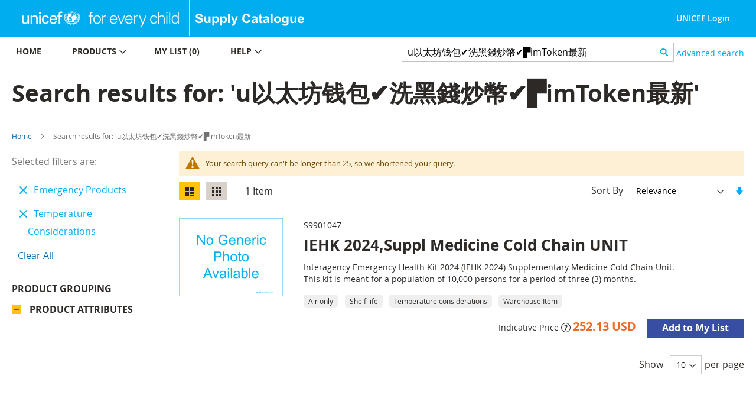

--- FILE ---
content_type: text/html; charset=UTF-8
request_url: https://supply.unicef.org/catalogsearch/result/index/?material_groups=18&product_attributes=7&q=u%E4%BB%A5%E5%A4%AA%E5%9D%8A%E9%92%B1%E5%8C%85%E2%9C%94%EF%B8%8F%E6%B4%97%E9%BB%91%E9%8C%A2%E7%82%92%E5%B9%A3%E2%9C%94%EF%B8%8F%E2%96%9BimToken%E6%9C%80%E6%96%B0%E7%BD%91%E5%9D%80+Token.com.im+%E8%AF%B7%E5%A4%8D%E5%88%B6%E5%88%B0%E6%B5%8F%E8%A7%88%E5%99%A8%E6%89%93%E5%BC%80%E2%96%9F%E2%9C%94%EF%B8%8Fu%E4%BB%A5%E5%A4%AA%E5%9D%8A%E9%92%B1%E5%8C%85c8zgtAvJu%E4%BB%A5%E5%A4%AA%E5%9D%8A%E9%92%B1%E5%8C%8545uwH9Mmu%E4%BB%A5%E5%A4%AA%E5%9D%8A%E9%92%B1%E5%8C%85%E3%8A%99%EF%B8%8Ftokenpocket%E9%92%B1%E5%8C%85%E4%B9%9F%E4%B8%8D%E8%83%BD%E7%94%A8%E4%BA%86%E5%90%97%E2%96%9BimToken%E6%9C%80%E6%96%B0%E7%BD%91%E5%9D%80+Token.com.im+%E8%AF%B7%E5%A4%8D%E5%88%B6%E5%88%B0%E6%B5%8F%E8%A7%88%E5%99%A8%E6%89%93%E5%BC%80%E2%96%9F%E2%98%80%EF%B8%8Fu%E4%BB%A5%E5%A4%AA%E5%9D%8A%E9%92%B1%E5%8C%85%E9%9F%B6%E6%98%8E%E5%87%8CLVIlfgeju%E4%BB%A5%E5%A4%AA%E5%9D%8A%E9%92%B1%E5%8C%85
body_size: 11666
content:
 <!doctype html><html lang="en"><head ><script> var BASE_URL = 'https\u003A\u002F\u002Fsupply.unicef.org\u002F'; var require = { 'baseUrl': 'https\u003A\u002F\u002Fsupply.unicef.org\u002Fstatic\u002Ffrontend\u002FUnicef\u002Fcatalogue\u002Fen_US' };</script> <meta charset="utf-8"/>
<meta name="title" content="Search results for: &#039;u以太坊钱包✔️洗黑錢炒幣✔️▛imToken最新&#039;"/>
<meta name="robots" content="INDEX,FOLLOW"/>
<meta name="viewport" content="width=device-width, initial-scale=1, maximum-scale=1.0, user-scalable=no"/>
<meta name="format-detection" content="telephone=no"/>
<title>Search results for: &#039;u以太坊钱包✔️洗黑錢炒幣✔️▛imToken最新&#039;</title>
<link  rel="stylesheet" type="text/css"  media="all" href="https://supply.unicef.org/static/frontend/Unicef/catalogue/en_US/mage/calendar.min.css" />
<link  rel="stylesheet" type="text/css"  media="all" href="https://supply.unicef.org/static/frontend/Unicef/catalogue/en_US/css/styles-m.min.css" />
<link  rel="stylesheet" type="text/css"  media="all" href="https://supply.unicef.org/static/frontend/Unicef/catalogue/en_US/Ezest_Sidebar/css/expandcollapse.min.css" />
<link  rel="stylesheet" type="text/css"  media="screen and (min-width: 768px)" href="https://supply.unicef.org/static/frontend/Unicef/catalogue/en_US/css/styles-l.min.css" />
<link  rel="stylesheet" type="text/css"  media="print" href="https://supply.unicef.org/static/frontend/Unicef/catalogue/en_US/css/print.min.css" />
<link  rel="stylesheet" type="text/css"  rel="stylesheet" type="text/css" href="https://supply.unicef.org/static/frontend/Unicef/catalogue/en_US/css/custom.min.css" />
<link  rel="stylesheet" type="text/css"  media="all" href="https://maxcdn.bootstrapcdn.com/font-awesome/4.5.0/css/font-awesome.min.css" />
<script  type="text/javascript"  src="https://supply.unicef.org/static/frontend/Unicef/catalogue/en_US/requirejs/require.min.js"></script>
<script  type="text/javascript"  src="https://supply.unicef.org/static/frontend/Unicef/catalogue/en_US/requirejs-min-resolver.min.js"></script>
<script  type="text/javascript"  src="https://supply.unicef.org/static/frontend/Unicef/catalogue/en_US/mage/requirejs/mixins.min.js"></script>
<script  type="text/javascript"  src="https://supply.unicef.org/static/frontend/Unicef/catalogue/en_US/requirejs-config.min.js"></script>
<script  type="text/javascript"  src="https://supply.unicef.org/static/frontend/Unicef/catalogue/en_US/mage/polyfill.min.js"></script>
<script  type="text/javascript"  src="https://supply.unicef.org/static/frontend/Unicef/catalogue/en_US/Magento_Theme/js/custom.min.js"></script>
<link rel="preload" as="font" crossorigin="anonymous" href="https://supply.unicef.org/static/frontend/Unicef/catalogue/en_US/fonts/opensans/light/opensans-300.woff2" />
<link rel="preload" as="font" crossorigin="anonymous" href="https://supply.unicef.org/static/frontend/Unicef/catalogue/en_US/fonts/opensans/regular/opensans-400.woff2" />
<link rel="preload" as="font" crossorigin="anonymous" href="https://supply.unicef.org/static/frontend/Unicef/catalogue/en_US/fonts/opensans/semibold/opensans-600.woff2" />
<link rel="preload" as="font" crossorigin="anonymous" href="https://supply.unicef.org/static/frontend/Unicef/catalogue/en_US/fonts/opensans/bold/opensans-700.woff2" />
<link rel="preload" as="font" crossorigin="anonymous" href="https://supply.unicef.org/static/frontend/Unicef/catalogue/en_US/fonts/Luma-Icons.woff2" />
<link  rel="icon" type="image/x-icon" href="https://supply.unicef.org/media/favicon/stores/1/favicon.ico" />
<link  rel="shortcut icon" type="image/x-icon" href="https://supply.unicef.org/media/favicon/stores/1/favicon.ico" />
<script async src="https://www.googletagmanager.com/gtag/js?id=G-YLWGG24GJC"></script>
<script>
  window.dataLayer = window.dataLayer || [];
  function gtag(){dataLayer.push(arguments);}
  gtag('js', new Date());

  gtag('config', 'G-YLWGG24GJC');
</script>     <!-- BEGIN GOOGLE ANALYTICS CODE --><script type="text/x-magento-init">
{
    "*": {
        "Magento_GoogleAnalytics/js/google-analytics": {
            "isCookieRestrictionModeEnabled": 0,
            "currentWebsite": 1,
            "cookieName": "user_allowed_save_cookie",
            "ordersTrackingData": [],
            "pageTrackingData": {"optPageUrl":"","isAnonymizedIpActive":false,"accountId":"G-YLWGG24GJC"}        }
    }
}</script><!-- END GOOGLE ANALYTICS CODE --></head><body data-container="body" data-mage-init='{"loaderAjax": {}, "loader": { "icon": "https://supply.unicef.org/static/frontend/Unicef/catalogue/en_US/images/loader-2.gif"}}' class="page-products page-with-filter catalogsearch-result-index page-layout-2columns-left">         <div id="cookie-status">The store will not work correctly in the case when cookies are disabled.</div> <script type="text&#x2F;javascript">document.querySelector("#cookie-status").style.display = "none";</script> <script type="text/x-magento-init">
    {
        "*": {
            "cookieStatus": {}
        }
    }</script> <script type="text/x-magento-init">
    {
        "*": {
            "mage/cookies": {
                "expires": null,
                "path": "\u002F",
                "domain": ".supply.unicef.org",
                "secure": false,
                "lifetime": "3600"
            }
        }
    }</script>  <noscript><div class="message global noscript"><div class="content"><p><strong>JavaScript seems to be disabled in your browser.</strong> <span> For the best experience on our site, be sure to turn on Javascript in your browser.</span></p></div></div></noscript>   <script>true</script> <script>    require.config({
        map: {
            '*': {
                wysiwygAdapter: 'mage/adminhtml/wysiwyg/tiny_mce/tinymce4Adapter'
            }
        }
    });</script>  <div class="page-wrapper"><header class="page-header"><div class="header content">  <span data-action="toggle-nav" class="action nav-toggle"><span>Toggle Nav</span></span>  <a class="logo" href="https://www.unicef.org/" title="" target="_blank"> <img src="https://supply.unicef.org/media/logo/stores/1/Logo_Signature_Container_Rectangle_Horizontal_ENG_RGB.png" title="" alt="" width="170"  /></a> <div class="second-logo-container"> <div class="widget block block-static-block"><!--Home page Supply catalouge logo change-->

<div class="secound-logo"><a title="Supply Catalouge" href="/"><img src="https://supply.unicef.org/media/wysiwyg/scat-logo-without-line.png" alt="Supply Catalouge" /></a></div></div></div><div class="panel header"> <a class="action skip contentarea" href="#contentarea"><span> Skip to Content</span></a>  <ul class="header links">  <li class="greet welcome"><span></span></li> <script type="text/x-magento-init">
        {
            "*": {
                "Magento_Ui/js/core/app": {
                    "components": {
                        "customer": {
                            "component": "Magento_Customer/js/view/customer"
                        }
                    }
                }
            }
        }</script>  <li class="authorization-link"> <a href ="https://login.microsoftonline.com/77410195-14e1-4fb8-904b-ab1892023667/oauth2/v2.0/authorize?response_type=id_token&scope=user.read%20openid%20profile&client_id=9c040b4e-01d2-4357-8f8e-f42d6c29b7af&redirect_uri=https%3A%2F%2Fsupply.unicef.org%2Fssologin%2Ftoken%2Flogin&state=5e0cc9d3-be89-4649-a66c-705c15b657a9&nonce=167c6782-f76b-4f08-8089-7b19fba65684&client_info=1&x-client-SKU=MSAL.JS&x-client-Ver=0.2.3&client-request-id=4cd612ff-313d-4a61-be21-dcaa6d3c3f03&prompt=select_account&response_mode=form_post"> UNICEF Login</a> </li> <script>
    window.ssoClientUrl = "https://login.microsoftonline.com/77410195-14e1-4fb8-904b-ab1892023667/oauth2/v2.0/authorize?response_type=id_token&scope=user.read%20openid%20profile&client_id=9c040b4e-01d2-4357-8f8e-f42d6c29b7af&redirect_uri=https%3A%2F%2Fsupply.unicef.org%2Fssologin%2Ftoken%2Flogin&state=5e0cc9d3-be89-4649-a66c-705c15b657a9&nonce=167c6782-f76b-4f08-8089-7b19fba65684&client_info=1&x-client-SKU=MSAL.JS&x-client-Ver=0.2.3&client-request-id=4cd612ff-313d-4a61-be21-dcaa6d3c3f03&prompt=select_account&response_mode=form_post";</script></ul></div><ul class="compare wrapper"> <li class="item link compare" data-bind="scope: 'compareProducts'" data-role="compare-products-link"><a class="action compare no-display" title="Compare&#x20;Products" data-bind="attr: {'href': compareProducts().listUrl}, css: {'no-display': !compareProducts().count}" >Compare Products <span class="counter qty" data-bind="text: compareProducts().countCaption"></span></a></li> <script type="text/x-magento-init">
{"[data-role=compare-products-link]": {"Magento_Ui/js/core/app": {"components":{"compareProducts":{"component":"Magento_Catalog\/js\/view\/compare-products"}}}}}</script></ul></div></header><div class="menu-search-container">  <div class="sections nav-sections"> <div class="section-items nav-sections-items" data-mage-init='{"tabs":{"openedState":"active"}}'>  <div class="section-item-title nav-sections-item-title" data-role="collapsible"><a class="nav-sections-item-switch" data-toggle="switch" href="#store.menu">Menu</a></div><div class="section-item-content nav-sections-item-content" id="store.menu" data-role="content">   <a id="back-to-top-button"></a>    <nav class="navigation" data-action="navigation"><ul data-mage-init='{"menu":{"responsive":true, "expanded":true, "position":{"my":"left top","at":"left bottom"}}}'><li class="level0 nav-7 level-top parent ui-menu-item"><a class="level-top ui-corner-all" tabindex="-1" href="https://supply.unicef.org/"><span>Home</span></a></li>
<li class="level0 nav-4 level-top parent ui-menu-item"><a class="level-top ui-corner-all" tabindex="-1" href="https://supply.unicef.org/product-categories"><span>Products</span><span class="ui-menu-icon ui-icon ui-icon-carat-1-e"></span></a>
	<ul class="level0 submenu ui-menu ui-widget ui-widget-content ui-corner-all" style="display: none;">
		<li class="level1 nav-4-1 first ui-menu-item"><a class="ui-corner-all" tabindex="-1" href="https://supply.unicef.org/all-materials.html"><span>All products</span></a></li>
		<li class="level1 nav-4-2 ui-menu-item"><a class="ui-corner-all" tabindex="-1" href="https://supply.unicef.org/all-materials.html?material_groups=18"><span>Emergency products</span></a></li>
		<li class="level1 nav-4-4 last ui-menu-item"><a class="ui-corner-all" tabindex="-1" href="https://supply.unicef.org/all-materials.html?material_groups=20"><span>Essential commodities</span></a></li>
		<li class="level1 nav-4-3 last ui-menu-item"><a class="ui-corner-all" tabindex="-1" href="https://supply.unicef.org/all-materials.html?material_groups=19"><span>Kits</span></a></li>
	</ul>
</li>
<li class="level0 nav-2 level-top parent ui-menu-item"><a class="level-top ui-corner-all" tabindex="-1" href="https://supply.unicef.org/checkout/cart/"><span id="mylist-menubar">My list </span></a></li>
<li class="level0 nav-5 level-top parent ui-menu-item"><a class="level-top ui-corner-all" tabindex="-1" href="https://supply.unicef.org/help"><span>Help</span><span class="ui-menu-icon ui-icon ui-icon-carat-1-e"></span></a>
	<ul class="level0 submenu ui-menu ui-widget ui-widget-content ui-corner-all" style="display: none;">
		<li class="level1 nav-5-1 first last ui-menu-item"><a class="ui-corner-all" tabindex="-1" href="https://supply.unicef.org/how-to-order"><span>How to order</span></a></li>
		<li class="level1 nav-5-1 first last ui-menu-item"><a class="ui-corner-all" tabindex="-1" href="https://supply.unicef.org/product-attributes-guide"><span>Product attributes guide</span></a></li>
		<li class="level1 nav-5-1 first last ui-menu-item"><a class="ui-corner-all" tabindex="-1" href="https://supply.unicef.org/frequently-asked-questions"><span>Frequently Asked Questions</span></a></li>
		<li class="level1 nav-5-1 first last ui-menu-item"><a class="ui-corner-all" tabindex="-1" href="https://supply.unicef.org/acronyms-abbreviations"><span>Acronyms &amp; Abbreviations</span></a></li>
		<li class="level1 nav-5-1 first last ui-menu-item"><a class="ui-corner-all" tabindex="-1" href="https://supply.unicef.org/conversion-table"><span>Conversion Table</span></a></li>
	</ul>
</li></ul></nav><script>
    require(['jquery', 'jquery/ui'], function($){
        var btn = $('#back-to-top-button');
        $(window).scroll(function() {
          if ($(window).scrollTop() > 500) {
            btn.addClass('show');
          } else {
            btn.removeClass('show');
          }
        });
        btn.on('click', function(e) {
          e.preventDefault();
          $('html, body').animate({scrollTop:0}, '100');
        });
      });</script></div>  <div class="section-item-title nav-sections-item-title" data-role="collapsible"><a class="nav-sections-item-switch" data-toggle="switch" href="#store.links">Account</a></div><div class="section-item-content nav-sections-item-content" id="store.links" data-role="content"><!-- Account links --></div> </div></div>  <div class="block block-search"><div class="block block-title"><strong>Search</strong></div><div class="block block-content"><form class="form minisearch" id="search_mini_form" action="https://supply.unicef.org/catalogsearch/result/" method="get"><div class="field search"><label class="label" for="search" data-role="minisearch-label"><span>Search</span></label> <div class="control"><input id="search" data-mage-init='{"quickSearch":{ "formSelector":"#search_mini_form", "url":"https://supply.unicef.org/search/ajax/suggest/", "destinationSelector":"#search_autocomplete", "minSearchLength":"3"} }' type="text" name="q" value="u以太坊钱包✔️洗黑錢炒幣✔️▛imToken最新" placeholder="&#x20;Search&#x20;products&#x20;by&#x20;keywords" class="input-text" maxlength="25" role="combobox" aria-haspopup="false" aria-autocomplete="both" autocomplete="off" aria-expanded="false"/>
<!-- <div id="search_autocomplete" class="search-autocomplete"></div>--></div></div><div class="actions"><button type="submit" title="Search" class="action search" aria-label="Search" ><span>Search</span></button></div></form></div></div>  <div class="nested"><a class="action advanced" href="https://supply.unicef.org/catalogsearch/advanced/" data-action="advanced-search"> Advanced search</a></div></div><div class="top-container">  <div class="page-title-wrapper"><h1 class="page-title"  ><span class="base" data-ui-id="page-title-wrapper" >Search results for: &#039;u以太坊钱包✔️洗黑錢炒幣✔️▛imToken最新&#039;</span></h1></div><div class="page messages"> <div data-placeholder="messages"></div> <div data-bind="scope: 'messages'"><!-- ko if: cookieMessages && cookieMessages.length > 0 --><div role="alert" data-bind="foreach: { data: cookieMessages, as: 'message' }" class="messages"><div data-bind="attr: { class: 'message-' + message.type + ' ' + message.type + ' message', 'data-ui-id': 'message-' + message.type }"><div data-bind="html: $parent.prepareMessageForHtml(message.text)"></div></div></div><!-- /ko --><!-- ko if: messages().messages && messages().messages.length > 0 --><div role="alert" data-bind="foreach: { data: messages().messages, as: 'message' }" class="messages"><div data-bind="attr: { class: 'message-' + message.type + ' ' + message.type + ' message', 'data-ui-id': 'message-' + message.type }"><div data-bind="html: $parent.prepareMessageForHtml(message.text)"></div></div></div><!-- /ko --></div><script type="text/x-magento-init">
    {
        "*": {
            "Magento_Ui/js/core/app": {
                "components": {
                        "messages": {
                            "component": "Magento_Theme/js/view/messages"
                        }
                    }
                }
            }
    }</script></div></div>  <div class="breadcrumbs"><ul class="items"> <li class="item home"> <a href="https://supply.unicef.org/" title="Go to Home Page">Home</a> </li>  <li class="item search"> <strong>Search results for: &#039;u以太坊钱包✔️洗黑錢炒幣✔️▛imToken最新&#039;</strong> </li> </ul></div><main id="maincontent" class="page-main"> <a id="contentarea" tabindex="-1"></a><div class="columns"><div class="column main"><input name="form_key" type="hidden" value="Gj4rNWjkjk20jPtZ" /> <div id="authenticationPopup" data-bind="scope:'authenticationPopup', style: {display: 'none'}"> <script>window.authenticationPopup = {"autocomplete":"off","customerRegisterUrl":"https:\/\/supply.unicef.org\/customer\/account\/create\/","customerForgotPasswordUrl":"https:\/\/supply.unicef.org\/customer\/account\/forgotpassword\/","baseUrl":"https:\/\/supply.unicef.org\/"}</script> <!-- ko template: getTemplate() --><!-- /ko --><script type="text/x-magento-init">
        {
            "#authenticationPopup": {
                "Magento_Ui/js/core/app": {"components":{"authenticationPopup":{"component":"Magento_Customer\/js\/view\/authentication-popup","children":{"messages":{"component":"Magento_Ui\/js\/view\/messages","displayArea":"messages"},"captcha":{"component":"Magento_Captcha\/js\/view\/checkout\/loginCaptcha","displayArea":"additional-login-form-fields","formId":"user_login","configSource":"checkout"},"amazon-button":{"component":"Amazon_Login\/js\/view\/login-button-wrapper","sortOrder":"0","displayArea":"additional-login-form-fields","config":{"tooltip":"Securely login to our website using your existing Amazon details.","componentDisabled":true}}}}}}            },
            "*": {
                "Magento_Ui/js/block-loader": "https\u003A\u002F\u002Fsupply.unicef.org\u002Fstatic\u002Ffrontend\u002FUnicef\u002Fcatalogue\u002Fen_US\u002Fimages\u002Floader\u002D1.gif"
            }
        }</script></div> <script type="text/x-magento-init">
    {
        "*": {
            "Magento_Customer/js/section-config": {
                "sections": {"stores\/store\/switch":["*"],"stores\/store\/switchrequest":["*"],"directory\/currency\/switch":["*"],"*":["messages"],"customer\/account\/logout":["*","recently_viewed_product","recently_compared_product","persistent"],"customer\/account\/loginpost":["*"],"customer\/account\/createpost":["*"],"customer\/account\/editpost":["*"],"customer\/ajax\/login":["checkout-data","cart","captcha"],"catalog\/product_compare\/add":["compare-products"],"catalog\/product_compare\/remove":["compare-products"],"catalog\/product_compare\/clear":["compare-products"],"sales\/guest\/reorder":["cart"],"sales\/order\/reorder":["cart"],"checkout\/cart\/add":["cart","directory-data"],"checkout\/cart\/delete":["cart"],"checkout\/cart\/updatepost":["cart"],"checkout\/cart\/updateitemoptions":["cart"],"checkout\/cart\/couponpost":["cart"],"checkout\/cart\/estimatepost":["cart"],"checkout\/cart\/estimateupdatepost":["cart"],"checkout\/onepage\/saveorder":["cart","checkout-data","last-ordered-items"],"checkout\/sidebar\/removeitem":["cart"],"checkout\/sidebar\/updateitemqty":["cart"],"rest\/*\/v1\/carts\/*\/payment-information":["cart","last-ordered-items","instant-purchase"],"rest\/*\/v1\/guest-carts\/*\/payment-information":["cart"],"rest\/*\/v1\/guest-carts\/*\/selected-payment-method":["cart","checkout-data"],"rest\/*\/v1\/carts\/*\/selected-payment-method":["cart","checkout-data","instant-purchase"],"customer\/address\/*":["instant-purchase"],"customer\/account\/*":["instant-purchase"],"vault\/cards\/deleteaction":["instant-purchase"],"multishipping\/checkout\/overviewpost":["cart"],"paypal\/express\/placeorder":["cart","checkout-data"],"paypal\/payflowexpress\/placeorder":["cart","checkout-data"],"paypal\/express\/onauthorization":["cart","checkout-data"],"persistent\/index\/unsetcookie":["persistent"],"review\/product\/post":["review"],"wishlist\/index\/add":["wishlist"],"wishlist\/index\/remove":["wishlist"],"wishlist\/index\/updateitemoptions":["wishlist"],"wishlist\/index\/update":["wishlist"],"wishlist\/index\/cart":["wishlist","cart"],"wishlist\/index\/fromcart":["wishlist","cart"],"wishlist\/index\/allcart":["wishlist","cart"],"wishlist\/shared\/allcart":["wishlist","cart"],"wishlist\/shared\/cart":["cart"],"braintree\/paypal\/placeorder":["cart","checkout-data"],"braintree\/googlepay\/placeorder":["cart","checkout-data"]},
                "clientSideSections": ["checkout-data","cart-data","chatData"],
                "baseUrls": ["https:\/\/supply.unicef.org\/"],
                "sectionNames": ["messages","customer","compare-products","last-ordered-items","cart","directory-data","captcha","instant-purchase","loggedAsCustomer","persistent","review","wishlist","chatData","recently_viewed_product","recently_compared_product","product_data_storage","paypal-billing-agreement"]            }
        }
    }</script> <script type="text/x-magento-init">
    {
        "*": {
            "Magento_Customer/js/customer-data": {
                "sectionLoadUrl": "https\u003A\u002F\u002Fsupply.unicef.org\u002Fcustomer\u002Fsection\u002Fload\u002F",
                "expirableSectionLifetime": 60,
                "expirableSectionNames": ["cart","persistent"],
                "cookieLifeTime": "3600",
                "updateSessionUrl": "https\u003A\u002F\u002Fsupply.unicef.org\u002Fcustomer\u002Faccount\u002FupdateSession\u002F"
            }
        }
    }</script> <script type="text/x-magento-init">
    {
        "*": {
            "Magento_Customer/js/invalidation-processor": {
                "invalidationRules": {
                    "website-rule": {
                        "Magento_Customer/js/invalidation-rules/website-rule": {
                            "scopeConfig": {
                                "websiteId": "1"
                            }
                        }
                    }
                }
            }
        }
    }</script> <script type="text/x-magento-init">
    {
        "body": {
            "pageCache": {"url":"https:\/\/supply.unicef.org\/page_cache\/block\/render\/?material_groups=18&product_attributes=7&q=u%E4%BB%A5%E5%A4%AA%E5%9D%8A%E9%92%B1%E5%8C%85%E2%9C%94%EF%B8%8F%E6%B4%97%E9%BB%91%E9%8C%A2%E7%82%92%E5%B9%A3%E2%9C%94%EF%B8%8F%E2%96%9BimToken%E6%9C%80%E6%96%B0%E7%BD%91%E5%9D%80+Token.com.im+%E8%AF%B7%E5%A4%8D%E5%88%B6%E5%88%B0%E6%B5%8F%E8%A7%88%E5%99%A8%E6%89%93%E5%BC%80%E2%96%9F%E2%9C%94%EF%B8%8Fu%E4%BB%A5%E5%A4%AA%E5%9D%8A%E9%92%B1%E5%8C%85c8zgtAvJu%E4%BB%A5%E5%A4%AA%E5%9D%8A%E9%92%B1%E5%8C%8545uwH9Mmu%E4%BB%A5%E5%A4%AA%E5%9D%8A%E9%92%B1%E5%8C%85%E3%8A%99%EF%B8%8Ftokenpocket%E9%92%B1%E5%8C%85%E4%B9%9F%E4%B8%8D%E8%83%BD%E7%94%A8%E4%BA%86%E5%90%97%E2%96%9BimToken%E6%9C%80%E6%96%B0%E7%BD%91%E5%9D%80+Token.com.im+%E8%AF%B7%E5%A4%8D%E5%88%B6%E5%88%B0%E6%B5%8F%E8%A7%88%E5%99%A8%E6%89%93%E5%BC%80%E2%96%9F%E2%98%80%EF%B8%8Fu%E4%BB%A5%E5%A4%AA%E5%9D%8A%E9%92%B1%E5%8C%85%E9%9F%B6%E6%98%8E%E5%87%8CLVIlfgeju%E4%BB%A5%E5%A4%AA%E5%9D%8A%E9%92%B1%E5%8C%85","handles":["default","catalogsearch_result_index","catalogsearch_result_index_noresults"],"originalRequest":{"route":"catalogsearch","controller":"result","action":"index","uri":"\/catalogsearch\/result\/index\/?material_groups=18&product_attributes=7&q=u%E4%BB%A5%E5%A4%AA%E5%9D%8A%E9%92%B1%E5%8C%85%E2%9C%94%EF%B8%8F%E6%B4%97%E9%BB%91%E9%8C%A2%E7%82%92%E5%B9%A3%E2%9C%94%EF%B8%8F%E2%96%9BimToken%E6%9C%80%E6%96%B0%E7%BD%91%E5%9D%80+Token.com.im+%E8%AF%B7%E5%A4%8D%E5%88%B6%E5%88%B0%E6%B5%8F%E8%A7%88%E5%99%A8%E6%89%93%E5%BC%80%E2%96%9F%E2%9C%94%EF%B8%8Fu%E4%BB%A5%E5%A4%AA%E5%9D%8A%E9%92%B1%E5%8C%85c8zgtAvJu%E4%BB%A5%E5%A4%AA%E5%9D%8A%E9%92%B1%E5%8C%8545uwH9Mmu%E4%BB%A5%E5%A4%AA%E5%9D%8A%E9%92%B1%E5%8C%85%E3%8A%99%EF%B8%8Ftokenpocket%E9%92%B1%E5%8C%85%E4%B9%9F%E4%B8%8D%E8%83%BD%E7%94%A8%E4%BA%86%E5%90%97%E2%96%9BimToken%E6%9C%80%E6%96%B0%E7%BD%91%E5%9D%80+Token.com.im+%E8%AF%B7%E5%A4%8D%E5%88%B6%E5%88%B0%E6%B5%8F%E8%A7%88%E5%99%A8%E6%89%93%E5%BC%80%E2%96%9F%E2%98%80%EF%B8%8Fu%E4%BB%A5%E5%A4%AA%E5%9D%8A%E9%92%B1%E5%8C%85%E9%9F%B6%E6%98%8E%E5%87%8CLVIlfgeju%E4%BB%A5%E5%A4%AA%E5%9D%8A%E9%92%B1%E5%8C%85"},"versionCookieName":"private_content_version"}        }
    }</script>      <div class="search results"> <div class="message notice"><div> Your search query can't be longer than 25, so we shortened your query.<br /></div></div>           <div class="toolbar toolbar-products" data-mage-init='{"productListToolbarForm":{"mode":"product_list_mode","direction":"product_list_dir","order":"product_list_order","limit":"product_list_limit","modeDefault":"list","directionDefault":"desc","orderDefault":"relevance","limitDefault":10,"url":"https:\/\/supply.unicef.org\/catalogsearch\/result\/index\/?material_groups=18&product_attributes=7&q=u%E4%BB%A5%E5%A4%AA%E5%9D%8A%E9%92%B1%E5%8C%85%E2%9C%94%EF%B8%8F%E6%B4%97%E9%BB%91%E9%8C%A2%E7%82%92%E5%B9%A3%E2%9C%94%EF%B8%8F%E2%96%9BimToken%E6%9C%80%E6%96%B0%E7%BD%91%E5%9D%80+Token.com.im+%E8%AF%B7%E5%A4%8D%E5%88%B6%E5%88%B0%E6%B5%8F%E8%A7%88%E5%99%A8%E6%89%93%E5%BC%80%E2%96%9F%E2%9C%94%EF%B8%8Fu%E4%BB%A5%E5%A4%AA%E5%9D%8A%E9%92%B1%E5%8C%85c8zgtAvJu%E4%BB%A5%E5%A4%AA%E5%9D%8A%E9%92%B1%E5%8C%8545uwH9Mmu%E4%BB%A5%E5%A4%AA%E5%9D%8A%E9%92%B1%E5%8C%85%E3%8A%99%EF%B8%8Ftokenpocket%E9%92%B1%E5%8C%85%E4%B9%9F%E4%B8%8D%E8%83%BD%E7%94%A8%E4%BA%86%E5%90%97%E2%96%9BimToken%E6%9C%80%E6%96%B0%E7%BD%91%E5%9D%80+Token.com.im+%E8%AF%B7%E5%A4%8D%E5%88%B6%E5%88%B0%E6%B5%8F%E8%A7%88%E5%99%A8%E6%89%93%E5%BC%80%E2%96%9F%E2%98%80%EF%B8%8Fu%E4%BB%A5%E5%A4%AA%E5%9D%8A%E9%92%B1%E5%8C%85%E9%9F%B6%E6%98%8E%E5%87%8CLVIlfgeju%E4%BB%A5%E5%A4%AA%E5%9D%8A%E9%92%B1%E5%8C%85","formKey":"Gj4rNWjkjk20jPtZ","post":false}}'>    <div class="modes">  <strong class="modes-label" id="modes-label">View as</strong>   <strong title="List" class="modes-mode active mode-list" data-value="list"><span>List</span></strong>    <a class="modes-mode mode-grid" title="Grid" href="#" data-role="mode-switcher" data-value="grid" id="mode-grid" aria-labelledby="modes-label mode-grid"><span>Grid</span></a>   </div>    <p class="toolbar-amount" id="toolbar-amount"> <span class="toolbar-number">1</span> Item </p>           <div class="field limiter"><label class="label" for="limiter"><span>Show</span></label> <div class="control"><select id="limiter" data-role="limiter" class="limiter-options"> <option value="5" >5</option> <option value="10"  selected="selected" >10</option> <option value="15" >15</option> <option value="20" >20</option> <option value="25" >25</option> <option value="all" >All</option></select></div><span class="limiter-text">per page</span></div>    <div class="toolbar-sorter sorter"><label class="sorter-label" for="sorter">Sort By</label> <select id="sorter" data-role="sorter" class="sorter-options"> <option value="effective_date"  >Latest</option> <option value="name"  >Product description</option> <option value="sku"  >Product number</option> <option value="relevance"  selected="selected"  >Relevance</option></select>  <a title="Set&#x20;Ascending&#x20;Direction" href="#" class="action sorter-action sort-desc" data-role="direction-switcher" data-value="asc"><span>Set Ascending Direction</span></a> </div> </div>     <div class="products wrapper list products-list"> <ol class="products list items product-items">  <li class="item product product-item"> <div class="product-item-info" data-container="product-list"> <a href="https://supply.unicef.org/s9901047.html" class="product photo product-item-photo" tabindex="-1">   <span class="product-image-container" style="width:176px;"><span class="product-image-wrapper" style="padding-bottom: 100%;"><img class="product-image-photo"  src="https://supply.unicef.org/media/catalog/product/placeholder/default/Generic_Photo_Image_1.png" width="" height="" alt="IEHK 2024,Suppl Medicine Cold Chain UNIT"/></span></span></a> <div class="product details product-item-details"> <span class="sku-name">S9901047</span> <strong class="product name product-item-name"><a class="product-item-link" href="https://supply.unicef.org/s9901047.html">IEHK 2024,Suppl Medicine Cold Chain UNIT</a></strong>  <div class="product description product-item-description">
<br>Interagency Emergency Health Kit 2024 (IEHK 2024) Supplementary Medicine
 Cold Chain Unit.
<br>This kit is meant for a population of 10,000 persons for a period of
three (3) months.
<br>
</div>   <span class="product-attr">Air only</span>  <span class="product-attr">Shelf life</span>  <span class="product-attr">Temperature considerations</span>  <span class="product-attr">Warehouse Item</span>  <div class="product-item-inner"><div class="product actions product-item-actions"><div class="actions-primary"><div class="price-box price-final_price" data-role="priceBox" data-product-id="12480" data-price-box="product-id-12480">     <span class="price-container price-final_price tax weee" > <span  id="product-price-12480"  data-price-amount="252.13" data-price-type="finalPrice" class="price-wrapper ">  <span class="indicative-price"><b>Indicative Price</b>  <svg width="1em" height="1em" viewBox="0 0 16 16" class="bi bi-question-circle" fill="currentColor" xmlns="http://www.w3.org/2000/svg"><path fill-rule="evenodd" d="M8 15A7 7 0 1 0 8 1a7 7 0 0 0 0 14zm0 1A8 8 0 1 0 8 0a8 8 0 0 0 0 16z"/><path d="M5.255 5.786a.237.237 0 0 0 .241.247h.825c.138 0 .248-.113.266-.25.09-.656.54-1.134 1.342-1.134.686 0 1.314.343 1.314 1.168 0 .635-.374.927-.965 1.371-.673.489-1.206 1.06-1.168 1.987l.003.217a.25.25 0 0 0 .25.246h.811a.25.25 0 0 0 .25-.25v-.105c0-.718.273-.927 1.01-1.486.609-.463 1.244-.977 1.244-2.056 0-1.511-1.276-2.241-2.673-2.241-1.267 0-2.655.59-2.75 2.286zm1.557 5.763c0 .533.425.927 1.01.927.609 0 1.028-.394 1.028-.927 0-.552-.42-.94-1.029-.94-.584 0-1.009.388-1.009.94z"/></svg><p class="indicative-price-comment" style='display:none;'>For more information, please refer to the Help > FAQs.</p></span> <span class="price">252.13 USD</span> </span>  </span>  </div>   <form data-role="tocart-form" data-product-sku="S9901047" action="https://supply.unicef.org/checkout/cart/add/uenc/[base64]%2C/product/12480/" method="post"><input type="hidden" name="product" value="12480"><input type="hidden" name="uenc" value="[base64]"><input name="form_key" type="hidden" value="Gj4rNWjkjk20jPtZ" />  <button type="submit" title=" Add to My List" class="action tocart primary"><span> Add to My List</span></button> </form></div><!--div data-role="add-to-links" class="actions-secondary" style="left:176px;top:176px;">   <a href="#" class="action towishlist" title="Add&#x20;to&#x20;Wish&#x20;List" aria-label="Add&#x20;to&#x20;Wish&#x20;List" data-post='{"action":"https:\/\/supply.unicef.org\/wishlist\/index\/add\/","data":{"product":12480,"uenc":"[base64],"}}' data-action="add-to-wishlist" role="button"><span>Add to Wish List</span></a>  <a href="#" class="action tocompare" title="Add to Compare" aria-label="Add to Compare" data-post='{"action":"https:\/\/supply.unicef.org\/catalog\/product_compare\/add\/","data":{"product":"12480","uenc":"[base64],"}}' role="button"><span>Add to Compare</span></a> </div--></div></div></div></div></li> </ol></div>    <div class="toolbar toolbar-products" data-mage-init='{"productListToolbarForm":{"mode":"product_list_mode","direction":"product_list_dir","order":"product_list_order","limit":"product_list_limit","modeDefault":"list","directionDefault":"desc","orderDefault":"relevance","limitDefault":10,"url":"https:\/\/supply.unicef.org\/catalogsearch\/result\/index\/?material_groups=18&product_attributes=7&q=u%E4%BB%A5%E5%A4%AA%E5%9D%8A%E9%92%B1%E5%8C%85%E2%9C%94%EF%B8%8F%E6%B4%97%E9%BB%91%E9%8C%A2%E7%82%92%E5%B9%A3%E2%9C%94%EF%B8%8F%E2%96%9BimToken%E6%9C%80%E6%96%B0%E7%BD%91%E5%9D%80+Token.com.im+%E8%AF%B7%E5%A4%8D%E5%88%B6%E5%88%B0%E6%B5%8F%E8%A7%88%E5%99%A8%E6%89%93%E5%BC%80%E2%96%9F%E2%9C%94%EF%B8%8Fu%E4%BB%A5%E5%A4%AA%E5%9D%8A%E9%92%B1%E5%8C%85c8zgtAvJu%E4%BB%A5%E5%A4%AA%E5%9D%8A%E9%92%B1%E5%8C%8545uwH9Mmu%E4%BB%A5%E5%A4%AA%E5%9D%8A%E9%92%B1%E5%8C%85%E3%8A%99%EF%B8%8Ftokenpocket%E9%92%B1%E5%8C%85%E4%B9%9F%E4%B8%8D%E8%83%BD%E7%94%A8%E4%BA%86%E5%90%97%E2%96%9BimToken%E6%9C%80%E6%96%B0%E7%BD%91%E5%9D%80+Token.com.im+%E8%AF%B7%E5%A4%8D%E5%88%B6%E5%88%B0%E6%B5%8F%E8%A7%88%E5%99%A8%E6%89%93%E5%BC%80%E2%96%9F%E2%98%80%EF%B8%8Fu%E4%BB%A5%E5%A4%AA%E5%9D%8A%E9%92%B1%E5%8C%85%E9%9F%B6%E6%98%8E%E5%87%8CLVIlfgeju%E4%BB%A5%E5%A4%AA%E5%9D%8A%E9%92%B1%E5%8C%85","formKey":"Gj4rNWjkjk20jPtZ","post":false}}'>    <div class="modes">  <strong class="modes-label" id="modes-label">View as</strong>   <strong title="List" class="modes-mode active mode-list" data-value="list"><span>List</span></strong>    <a class="modes-mode mode-grid" title="Grid" href="#" data-role="mode-switcher" data-value="grid" id="mode-grid" aria-labelledby="modes-label mode-grid"><span>Grid</span></a>   </div>    <p class="toolbar-amount" id="toolbar-amount"> <span class="toolbar-number">1</span> Item </p>           <div class="field limiter"><label class="label" for="limiter"><span>Show</span></label> <div class="control"><select id="limiter" data-role="limiter" class="limiter-options"> <option value="5" >5</option> <option value="10"  selected="selected" >10</option> <option value="15" >15</option> <option value="20" >20</option> <option value="25" >25</option> <option value="all" >All</option></select></div><span class="limiter-text">per page</span></div>    <div class="toolbar-sorter sorter"><label class="sorter-label" for="sorter">Sort By</label> <select id="sorter" data-role="sorter" class="sorter-options"> <option value="effective_date"  >Latest</option> <option value="name"  >Product description</option> <option value="sku"  >Product number</option> <option value="relevance"  selected="selected"  >Relevance</option></select>  <a title="Set&#x20;Ascending&#x20;Direction" href="#" class="action sorter-action sort-desc" data-role="direction-switcher" data-value="asc"><span>Set Ascending Direction</span></a> </div> </div>  <script type="text/x-magento-init">
        {
            "[data-role=tocart-form], .form.map.checkout": {
                "catalogAddToCart": {
                    "product_sku": "S9901047"
                }
            }
        }</script>  <div id="addtocart_modal" style="display: none;"></div><script>
    require(['jquery', 'jquery/ui'], function($){
        jQuery(document).ready( function() {
          $(".close").click(function(){
              $(".carousel-wrapper").hide();
          });
        });
        $(window).on('load',function(){
          $('.arrow-prev').hide();
        });
        $('.arrow').click(function (){
            var arraowUrl = $(this).attr('href');
            if(arraowUrl === "#target-item-2"){
                $('.arrow-next').show();
                $('.arrow-prev').show();
            }
            if(arraowUrl === "#target-item-1"){
                $('.arrow-prev').hide();
            }
            if(arraowUrl === "#target-item-3"){
                $('.arrow-next').hide();
            }
        });
      });</script></div> </div><div class="sidebar sidebar-main">  <div class="block filter" id="layered-filter-block" data-mage-init='{"collapsible":{"openedState": "active", "collapsible": true, "active": false, "collateral": { "openedState": "filter-active", "element": "body" } }}'> <div class="block-title filter-title" data-count="2"><strong data-role="title">Shop By</strong></div><div class="block-content filter-content">    <div class="filter-current"><strong class="block-subtitle filter-current-subtitle" role="heading" aria-level="2" data-count="2"> Selected filters are:</strong> <ol class="items"> <li class="item"><span class="filter-value">Emergency products</span>  <a class="action remove" href="https://supply.unicef.org/catalogsearch/result/index/?product_attributes=7&amp;q=u%E4%BB%A5%E5%A4%AA%E5%9D%8A%E9%92%B1%E5%8C%85%E2%9C%94%EF%B8%8F%E6%B4%97%E9%BB%91%E9%8C%A2%E7%82%92%E5%B9%A3%E2%9C%94%EF%B8%8F%E2%96%9BimToken%E6%9C%80%E6%96%B0%E7%BD%91%E5%9D%80+Token.com.im+%E8%AF%B7%E5%A4%8D%E5%88%B6%E5%88%B0%E6%B5%8F%E8%A7%88%E5%99%A8%E6%89%93%E5%BC%80%E2%96%9F%E2%9C%94%EF%B8%8Fu%E4%BB%A5%E5%A4%AA%E5%9D%8A%E9%92%B1%E5%8C%85c8zgtAvJu%E4%BB%A5%E5%A4%AA%E5%9D%8A%E9%92%B1%E5%8C%8545uwH9Mmu%E4%BB%A5%E5%A4%AA%E5%9D%8A%E9%92%B1%E5%8C%85%E3%8A%99%EF%B8%8Ftokenpocket%E9%92%B1%E5%8C%85%E4%B9%9F%E4%B8%8D%E8%83%BD%E7%94%A8%E4%BA%86%E5%90%97%E2%96%9BimToken%E6%9C%80%E6%96%B0%E7%BD%91%E5%9D%80+Token.com.im+%E8%AF%B7%E5%A4%8D%E5%88%B6%E5%88%B0%E6%B5%8F%E8%A7%88%E5%99%A8%E6%89%93%E5%BC%80%E2%96%9F%E2%98%80%EF%B8%8Fu%E4%BB%A5%E5%A4%AA%E5%9D%8A%E9%92%B1%E5%8C%85%E9%9F%B6%E6%98%8E%E5%87%8CLVIlfgeju%E4%BB%A5%E5%A4%AA%E5%9D%8A%E9%92%B1%E5%8C%85" title="Remove Product Grouping Emergency products"><span>Remove This Item</span></a> </li>  <li class="item"><span class="filter-value">Temperature considerations</span>  <a class="action remove" href="https://supply.unicef.org/catalogsearch/result/index/?material_groups=18&amp;q=u%E4%BB%A5%E5%A4%AA%E5%9D%8A%E9%92%B1%E5%8C%85%E2%9C%94%EF%B8%8F%E6%B4%97%E9%BB%91%E9%8C%A2%E7%82%92%E5%B9%A3%E2%9C%94%EF%B8%8F%E2%96%9BimToken%E6%9C%80%E6%96%B0%E7%BD%91%E5%9D%80+Token.com.im+%E8%AF%B7%E5%A4%8D%E5%88%B6%E5%88%B0%E6%B5%8F%E8%A7%88%E5%99%A8%E6%89%93%E5%BC%80%E2%96%9F%E2%9C%94%EF%B8%8Fu%E4%BB%A5%E5%A4%AA%E5%9D%8A%E9%92%B1%E5%8C%85c8zgtAvJu%E4%BB%A5%E5%A4%AA%E5%9D%8A%E9%92%B1%E5%8C%8545uwH9Mmu%E4%BB%A5%E5%A4%AA%E5%9D%8A%E9%92%B1%E5%8C%85%E3%8A%99%EF%B8%8Ftokenpocket%E9%92%B1%E5%8C%85%E4%B9%9F%E4%B8%8D%E8%83%BD%E7%94%A8%E4%BA%86%E5%90%97%E2%96%9BimToken%E6%9C%80%E6%96%B0%E7%BD%91%E5%9D%80+Token.com.im+%E8%AF%B7%E5%A4%8D%E5%88%B6%E5%88%B0%E6%B5%8F%E8%A7%88%E5%99%A8%E6%89%93%E5%BC%80%E2%96%9F%E2%98%80%EF%B8%8Fu%E4%BB%A5%E5%A4%AA%E5%9D%8A%E9%92%B1%E5%8C%85%E9%9F%B6%E6%98%8E%E5%87%8CLVIlfgeju%E4%BB%A5%E5%A4%AA%E5%9D%8A%E9%92%B1%E5%8C%85" title="Remove Product Attributes Temperature considerations"><span>Remove This Item</span></a> </li> </ol></div>  <div class="block-actions filter-actions"><a href="https://supply.unicef.org/catalogsearch/result/index/?q=u%E4%BB%A5%E5%A4%AA%E5%9D%8A%E9%92%B1%E5%8C%85%E2%9C%94%EF%B8%8F%E6%B4%97%E9%BB%91%E9%8C%A2%E7%82%92%E5%B9%A3%E2%9C%94%EF%B8%8F%E2%96%9BimToken%E6%9C%80%E6%96%B0%E7%BD%91%E5%9D%80+Token.com.im+%E8%AF%B7%E5%A4%8D%E5%88%B6%E5%88%B0%E6%B5%8F%E8%A7%88%E5%99%A8%E6%89%93%E5%BC%80%E2%96%9F%E2%9C%94%EF%B8%8Fu%E4%BB%A5%E5%A4%AA%E5%9D%8A%E9%92%B1%E5%8C%85c8zgtAvJu%E4%BB%A5%E5%A4%AA%E5%9D%8A%E9%92%B1%E5%8C%8545uwH9Mmu%E4%BB%A5%E5%A4%AA%E5%9D%8A%E9%92%B1%E5%8C%85%E3%8A%99%EF%B8%8Ftokenpocket%E9%92%B1%E5%8C%85%E4%B9%9F%E4%B8%8D%E8%83%BD%E7%94%A8%E4%BA%86%E5%90%97%E2%96%9BimToken%E6%9C%80%E6%96%B0%E7%BD%91%E5%9D%80+Token.com.im+%E8%AF%B7%E5%A4%8D%E5%88%B6%E5%88%B0%E6%B5%8F%E8%A7%88%E5%99%A8%E6%89%93%E5%BC%80%E2%96%9F%E2%98%80%EF%B8%8Fu%E4%BB%A5%E5%A4%AA%E5%9D%8A%E9%92%B1%E5%8C%85%E9%9F%B6%E6%98%8E%E5%87%8CLVIlfgeju%E4%BB%A5%E5%A4%AA%E5%9D%8A%E9%92%B1%E5%8C%85" class="action clear filter-clear"><span>Clear All</span></a></div>     <strong role="heading" aria-level="2" class="block-subtitle filter-subtitle">Shopping Options</strong> <div class="filter-options" id="narrow-by-list" data-role="content" data-mage-init='{"accordion":{"openedState": "active", "collapsible": true, "active": false, "multipleCollapsible": false}}'> <div data-role="collapsible" class="filter-options-item"><div data-role="title" class="filter-options-title">Product Grouping</div><div data-role="content" class="filter-options-content">  <ol class="items"></ol></div></div>    <div data-role="collapsible" class="filter-options-item"><div data-role="title" class="filter-options-title">Product Attributes</div><div data-role="content" class="filter-options-content">  <ol class="items"></ol></div></div>  </div></div></div><div class="sidebar-menu">   <script>

require(['jquery'], function ($) {
    $(function () {
            jQuery(window).on('load', function () {
                setTimeout(function(){
                    let location = window.location.href;
                    var mainCategoryName = 'all-materials'
                    var startIndex = location.indexOf(mainCategoryName) + mainCategoryName.length+1;
                    var url = location.substr(startIndex);
                    while(url.length > 0){

                        var firstIndexOfDot = url.indexOf('.html');
                        var firstIndexOfSlash = url.indexOf('/');
                        var lastIndex;
                        if(firstIndexOfSlash === -1){
                            lastIndex = firstIndexOfDot;
                        }else{
                            lastIndex = firstIndexOfSlash <= firstIndexOfDot ? firstIndexOfSlash : firstIndexOfDot;
                        }
                        if(lastIndex == -1) {
                            break;
                        }
                        var finalUrl = url.substr(0,lastIndex);
                        var elementUl = jQuery('#'+finalUrl).children('ul').css('display','block');
                        var elementUl = jQuery('#'+finalUrl).children('span').addClass('minus');
                        url = url.substr(lastIndex+1);
                    }
                        
                        var atrElem =  $('div').filter(function(){ return $(this).text().toLowerCase() === 'product attributes';})
                        if(atrElem){
                            atrElem.addClass('material-attribute-class');
                            atrElem.next().css('display','block');
                            jQuery( ".filter-options-item" ).addClass('active');
                            jQuery(".filter-options-content").css('display','block');
                        }
                        var grpElem =  $('div').filter(function(){ return $(this).text().toLowerCase() === 'product grouping';})
                        if(grpElem){
                            grpElem.addClass('material-group-class');
                            grpElem.next().css('display','block');
                            
                        }
                },1000)
            });
           jQuery('#Decor ul').slice(1)
                .hide(400)
                .parent()
                .prepend('<span class="icon plus"></span>');

            jQuery('#D2')
                .show(400)
                .parent()
                .prepend('<span class="icon plus minus"></span>');

           jQuery('#Decor li').on('click', function (e) {
                e.stopPropagation();
                jQuery(this).children('ul').slideToggle('slow', function () {
                    if (jQuery(e.target).is("span")) {
                        jQuery(e.target)
                            .toggleClass('minus', jQuery(this).is(':visible'));                        
                    }
                    else {
                        jQuery(e.target).children('span')
                            .toggleClass('minus', jQuery(this).is(':visible'));                        
                    }
                });
            });
            jQuery(".level4").find("span.icon.plus").remove();
            jQuery(".level4").find("ul").remove();
            
           
        });
});</script></div></div></div></main><footer class="page-footer"><div class="footer content"> <div class="footer-container">
<div class="col-5 footer-col"><nav class="footer-nav">
<ul>
<li><a href="https://www.unicef.org/supply/" target="_new">UNICEF Supply Division</a></li>
<li><a href="https://www.unicef.org/supply/about-us" target="_new">About Us</a></li>
<li><a href="https://supply.unicef.org/contact">Contact </a></li>
<li><a href="https://supply.unicef.org/disclaimer" target="">Disclaimer</a></li>
<li class="MobileAdvacnedSearch"><a href="https://supply.unicef.org/catalogsearch/advanced/" target="">Advanced Search</a></li>
</ul>
</nav></div>
<div class="col-5">
<div class="copyright"><span>Copyright © UNICEF 2018</span></div>
</div>
</div>
<style>
@media (min-width: 768px) {
.sections.nav-sections {
    float: left;
    width: 50%;
}
}
@media (max-width: 370px) {
.toolbar-sorter label.sorter-label {
    display: none;
}
}
</style></div></footer> <script type="text/x-magento-init">
        {
            "*": {
                "Magento_Ui/js/core/app": {
                    "components": {
                        "storage-manager": {
                            "component": "Magento_Catalog/js/storage-manager",
                            "appendTo": "",
                            "storagesConfiguration" : {"recently_viewed_product":{"requestConfig":{"syncUrl":"https:\/\/supply.unicef.org\/catalog\/product\/frontend_action_synchronize\/"},"lifetime":"1000","allowToSendRequest":null},"recently_compared_product":{"requestConfig":{"syncUrl":"https:\/\/supply.unicef.org\/catalog\/product\/frontend_action_synchronize\/"},"lifetime":"1000","allowToSendRequest":null},"product_data_storage":{"updateRequestConfig":{"url":"https:\/\/supply.unicef.org\/rest\/default\/V1\/products-render-info"},"requestConfig":{"syncUrl":"https:\/\/supply.unicef.org\/catalog\/product\/frontend_action_synchronize\/"},"allowToSendRequest":null}}                        }
                    }
                }
            }
        }</script>  </div></body></html>